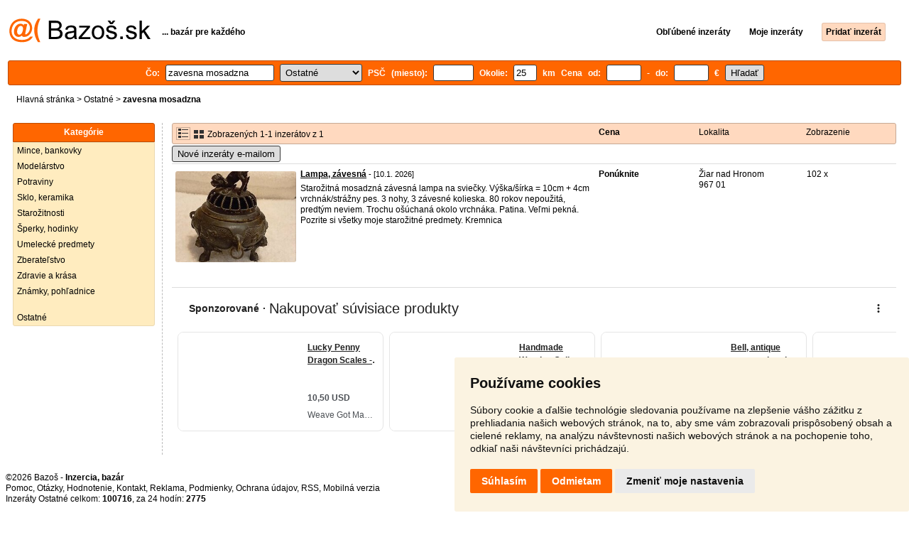

--- FILE ---
content_type: text/html; charset=UTF-8
request_url: https://syndicatedsearch.goog/afs/ads?sjk=8JkBEW9lSQ%2BBmvQOu3pxgw%3D%3D&psid=6171314811&pcsa=false&channel=4622775456&client=pub-3645948300403337&q=zavesna%20mosadzna&r=m&hl=sk&ivt=0&type=0&oe=UTF-8&ie=UTF-8&fexp=21404%2C17300002%2C17301437%2C17301438%2C17301442%2C17301266%2C72717108&format=n2&ad=n2&nocache=351768481447093&num=0&output=uds_ads_only&v=3&bsl=8&pac=2&u_his=2&u_tz=0&dt=1768481447110&u_w=1280&u_h=720&biw=1280&bih=720&psw=1264&psh=581&frm=0&uio=-&cont=container_two&drt=0&jsid=csa&jsv=855242569&rurl=https%3A%2F%2Fostatne.bazos.sk%2Finzeraty%2Fzavesna-mosadzna%2F
body_size: 16015
content:
<!doctype html><html lang="sk-US"> <head> <style id="ssr-boilerplate">body{-webkit-text-size-adjust:100%; font-family:arial,sans-serif; margin:0;}.div{-webkit-box-flex:0 0; -webkit-flex-shrink:0; flex-shrink:0;max-width:100%;}.span:last-child, .div:last-child{-webkit-box-flex:1 0; -webkit-flex-shrink:1; flex-shrink:1;}.a{text-decoration:none; text-transform:none; color:inherit; display:inline-block;}.span{-webkit-box-flex:0 0; -webkit-flex-shrink:0; flex-shrink:0;display:inline-block; overflow:hidden; text-transform:none;}.img{border:none; max-width:100%; max-height:100%;}.i_{display:-ms-flexbox; display:-webkit-box; display:-webkit-flex; display:flex;-ms-flex-align:start; -webkit-box-align:start; -webkit-align-items:flex-start; align-items:flex-start;box-sizing:border-box; overflow:hidden;}.v_{-webkit-box-flex:1 0; -webkit-flex-shrink:1; flex-shrink:1;}.j_>span:last-child, .j_>div:last-child, .w_, .w_:last-child{-webkit-box-flex:0 0; -webkit-flex-shrink:0; flex-shrink:0;}.l_{-ms-overflow-style:none; scrollbar-width:none;}.l_::-webkit-scrollbar{display:none;}.s_{position:relative; display:inline-block;}.u_{position:absolute; top:0; left:0; height:100%; background-repeat:no-repeat; background-size:auto 100%;}.t_{display:block;}.r_{display:-ms-flexbox; display:-webkit-box; display:-webkit-flex; display:flex;-ms-flex-align:center; -webkit-box-align:center; -webkit-align-items:center; align-items:center;-ms-flex-pack:center; -webkit-box-pack:center; -webkit-justify-content:center; justify-content:center;}.q_{box-sizing:border-box; max-width:100%; max-height:100%; overflow:hidden;display:-ms-flexbox; display:-webkit-box; display:-webkit-flex; display:flex;-ms-flex-align:center; -webkit-box-align:center; -webkit-align-items:center; align-items:center;-ms-flex-pack:center; -webkit-box-pack:center; -webkit-justify-content:center; justify-content:center;}.n_{text-overflow:ellipsis; white-space:nowrap;}.p_{-ms-flex-negative:1; max-width: 100%;}.m_{overflow:hidden;}.o_{white-space:nowrap;}.x_{cursor:pointer;}.y_{display:none; position:absolute; z-index:1;}.k_>div:not(.y_) {display:-webkit-inline-box; display:-moz-inline-box; display:-ms-inline-flexbox; display:-webkit-inline-flex; display:inline-flex; vertical-align:middle;}.k_.topAlign>div{vertical-align:top;}.k_.centerAlign>div{vertical-align:middle;}.k_.bottomAlign>div{vertical-align:bottom;}.k_>span, .k_>a, .k_>img, .k_{display:inline; vertical-align:middle;}.si101:nth-of-type(5n+1) > .si141{border-left: #1f8a70 7px solid;}.rssAttrContainer ~ .si101:nth-of-type(5n+2) > .si141{border-left: #1f8a70 7px solid;}.si101:nth-of-type(5n+3) > .si141{border-left: #bedb39 7px solid;}.rssAttrContainer ~ .si101:nth-of-type(5n+4) > .si141{border-left: #bedb39 7px solid;}.si101:nth-of-type(5n+5) > .si141{border-left: #ffe11a 7px solid;}.rssAttrContainer ~ .si101:nth-of-type(5n+6) > .si141{border-left: #ffe11a 7px solid;}.si101:nth-of-type(5n+2) > .si141{border-left: #fd7400 7px solid;}.rssAttrContainer ~ .si101:nth-of-type(5n+3) > .si141{border-left: #fd7400 7px solid;}.si101:nth-of-type(5n+4) > .si141{border-left: #004358 7px solid;}.rssAttrContainer ~ .si101:nth-of-type(5n+5) > .si141{border-left: #004358 7px solid;}.z_{cursor:pointer;}.si130{display:inline; text-transform:inherit;}.flexAlignStart{-ms-flex-align:start; -webkit-box-align:start; -webkit-align-items:flex-start; align-items:flex-start;}.flexAlignBottom{-ms-flex-align:end; -webkit-box-align:end; -webkit-align-items:flex-end; align-items:flex-end;}.flexAlignCenter{-ms-flex-align:center; -webkit-box-align:center; -webkit-align-items:center; align-items:center;}.flexAlignStretch{-ms-flex-align:stretch; -webkit-box-align:stretch; -webkit-align-items:stretch; align-items:stretch;}.flexJustifyStart{-ms-flex-pack:start; -webkit-box-pack:start; -webkit-justify-content:flex-start; justify-content:flex-start;}.flexJustifyCenter{-ms-flex-pack:center; -webkit-box-pack:center; -webkit-justify-content:center; justify-content:center;}.flexJustifyEnd{-ms-flex-pack:end; -webkit-box-pack:end; -webkit-justify-content:flex-end; justify-content:flex-end;}</style>   <meta content="NOINDEX, NOFOLLOW" name="ROBOTS"> <meta content="telephone=no" name="format-detection"> <meta content="origin" name="referrer"> <title>Reklamy Google</title>   </head> <body>  <div id="adBlock">    </div> <div id="ssrab" style="display:none;"><style id="ssrs-master-a">.si101{font-weight:400;background-color:#ffffff;border-radius:8px;border:1px solid #e5e5e5;font-family:Verdana,arial,sans-serif;font-size:14px;line-height:20px;min-height:140px;margin-left:8px;margin-top:8px;padding-left:0px;color:#212121;width:290px;}.si101:hover{background-color:#fbf3e1;}.si108{background-color:#ffffff;}.si35{padding-bottom:12px;padding-left:12px;padding-right:12px;padding-top:12px;width:100%; -ms-flex-negative:1;-webkit-box-flex:1 0; -webkit-flex-shrink:1; flex-shrink:1;}.si37{height:100%;}.si41{line-height:20px;padding-top:4px;}.si46{width:100%; -ms-flex-negative:1;-webkit-box-flex:1 0; -webkit-flex-shrink:1; flex-shrink:1;}.si25{font-weight:700;border:0px solid #000000;font-size:12px;line-height:20px;margin-left:8px;color:#4D5156;}.si53{font-weight:400;font-size:12px;color:#70757A;}.si60{font-size:12px;color:#4D5156;}.si61{font-weight:700;font-size:14px;color:#4D5156;}.si65{font-weight:700;font-size:12px;line-height:18px;min-width:104px;padding-bottom:8px;color:#212121;text-decoration:underline;width:100%; -ms-flex-negative:1;-webkit-box-flex:1 0; -webkit-flex-shrink:1; flex-shrink:1;}.si66{height:128px;min-height:70px;min-width:70px;margin-top:3px;width:170px;}.si149{margin-left:-3px;padding-left:0px;width:21px;}.si59{font-size:12px;}.si127{font-size:12px;}.si136{font-size:12px;}.eri{height:20px;width:37px;}.si131{}.si135{background-color:#ffffff;padding-bottom:8px;padding-right:52px;width:100%; -ms-flex-negative:1;-webkit-box-flex:1 0; -webkit-flex-shrink:1; flex-shrink:1;}.si147{}.blockLevelAttributionContainer{font-weight:700;background-color:#ffffff;font-family:Arial,arial,sans-serif;font-size:14px;padding-bottom:12px;padding-left:24px;padding-right:16px;padding-top:16px;color:#212121;width:100%; -ms-flex-negative:1;-webkit-box-flex:1 0; -webkit-flex-shrink:1; flex-shrink:1;}.adBlockContainer{width:100%; -ms-flex-negative:1;-webkit-box-flex:1 0; -webkit-flex-shrink:1; flex-shrink:1;}.lsb{background-color:rgba(255,255,255,1);border-radius:100px;border:1px solid #DFE1E5;height:44px;opacity:1;padding-bottom:10px;padding-left:10px;padding-right:10px;padding-top:10px;left:8px;position:absolute;-webkit-box-shadow:0px 7px 14px rgba(60,64,67,0.24); -moz-box-shadow:0px 7px 14px rgba(60,64,67,0.24); -ms-box-shadow:0px 7px 14px rgba(60,64,67,0.24); box-shadow:0px 7px 14px rgba(60,64,67,0.24);width:44px;}.lsb:hover{opacity:0.8999999761581421;}.rsb{background-color:rgba(255,255,255,1);border-radius:100px;border:1px solid #DFE1E5;height:44px;opacity:1;padding-bottom:10px;padding-left:10px;padding-right:10px;padding-top:10px;right:8px;position:absolute;-webkit-box-shadow:0px 7px 14px rgba(60,64,67,0.24); -moz-box-shadow:0px 7px 14px rgba(60,64,67,0.24); -ms-box-shadow:0px 7px 14px rgba(60,64,67,0.24); box-shadow:0px 7px 14px rgba(60,64,67,0.24);width:44px;}.rsb:hover{opacity:0.8999999761581421;}.adContainer{height:26px;width:100%; -ms-flex-negative:1;-webkit-box-flex:1 0; -webkit-flex-shrink:1; flex-shrink:1;}.adBadge{line-height:16px;}.adBadgeSeparator{padding-left:5px;padding-right:5px;}.headline{font-weight:400;font-family:"Arial Medium",arial,sans-serif;font-size:20px;line-height:26px;}.y_{font-weight:400;background-color:#ffffff;border:1px solid #dddddd;font-family:sans-serif,arial,sans-serif;font-size:12px;line-height:12px;padding-bottom:5px;padding-left:5px;padding-right:5px;padding-top:5px;color:#666666;}.wtaIconContainer{font-weight:400;height:26px;padding-left:12px;width:30px;}</style><div id="ssrad-master-a" data-csa-needs-processing="1" data-num-ads="8" class="parent_container"><div class="i_ div plasTemplateContainer" style="-ms-flex-direction:column; -webkit-box-orient:vertical; -webkit-flex-direction:column; flex-direction:column;"><div class="i_ div blockLevelAttributionContainer" style="-ms-flex-direction:row; -webkit-box-orient:horizontal; -webkit-flex-direction:row; flex-direction:row;-ms-flex-pack:start; -webkit-box-pack:start; -webkit-justify-content:flex-start; justify-content:flex-start;-ms-flex-align:stretch; -webkit-box-align:stretch; -webkit-align-items:stretch; align-items:stretch;"><div class="i_ div adContainer" style="-ms-flex-direction:row; -webkit-box-orient:horizontal; -webkit-flex-direction:row; flex-direction:row;-ms-flex-pack:start; -webkit-box-pack:start; -webkit-justify-content:flex-start; justify-content:flex-start;-ms-flex-align:center; -webkit-box-align:center; -webkit-align-items:center; align-items:center;"><span class="p_ adBadge span">Sponzorované</span><span class="p_ adBadgeSeparator span">·</span><span data-lines="1" data-truncate="0" class="m_ n_ headline span">Nakupovať súvisiace produkty</span></div><div class="i_ div wtaIconContainer w_" style="-ms-flex-direction:row; -webkit-box-orient:horizontal; -webkit-flex-direction:row; flex-direction:row;-ms-flex-pack:start; -webkit-box-pack:start; -webkit-justify-content:flex-start; justify-content:flex-start;-ms-flex-align:center; -webkit-box-align:center; -webkit-align-items:center; align-items:center;"><a href="https://adssettings.google.com/whythisad?source=afs_3p&amp;reasons=[base64]&amp;hl=sk&amp;opi=122715837" data-notrack="true" data-set-target="1" target="_top" class="a q_ si147 w_"><img src="https://afs.googleusercontent.com/svg/more_vert.svg?c=%23212121" alt="" class="img" data-pingback-type="wtac"></a></div></div><div class="i_ div adBlockContainer" style="-ms-flex-direction:row; -webkit-box-orient:horizontal; -webkit-flex-direction:row; flex-direction:row;-ms-flex-pack:start; -webkit-box-pack:start; -webkit-justify-content:flex-start; justify-content:flex-start;-ms-flex-align:center; -webkit-box-align:center; -webkit-align-items:center; align-items:center;"><div class="i_ div si135 j_ l_" style="-ms-flex-direction:row; -webkit-box-orient:horizontal; -webkit-flex-direction:row; flex-direction:row;-ms-flex-pack:start; -webkit-box-pack:start; -webkit-justify-content:flex-start; justify-content:flex-start;-ms-flex-align:stretch; -webkit-box-align:stretch; -webkit-align-items:stretch; align-items:stretch;overflow-x:auto; -webkit-overflow-scrolling: touch; scroll-behavior: smooth;" data-ad-container="1"><div id="e1" class="i_ div clicktrackedAd_js si101" style="-ms-flex-direction:row; -webkit-box-orient:horizontal; -webkit-flex-direction:row; flex-direction:row;-ms-flex-pack:start; -webkit-box-pack:start; -webkit-justify-content:flex-start; justify-content:flex-start;-ms-flex-align:stretch; -webkit-box-align:stretch; -webkit-align-items:stretch; align-items:stretch;position:relative;"><div class="i_ div si108" style="-ms-flex-direction:row; -webkit-box-orient:horizontal; -webkit-flex-direction:row; flex-direction:row;-ms-flex-pack:center; -webkit-box-pack:center; -webkit-justify-content:center; justify-content:center;-ms-flex-align:center; -webkit-box-align:center; -webkit-align-items:center; align-items:center;"><div class="i_ div si33" style="-ms-flex-direction:column; -webkit-box-orient:vertical; -webkit-flex-direction:column; flex-direction:column;"><a href="https://syndicatedsearch.goog/aclk?sa=L&amp;ai=DChsSEwi9heXjyo2SAxULK9QBHT5_M3AYACICCAEQCBoCb2E&amp;co=1&amp;ase=2&amp;gclid=EAIaIQobChMIvYXl48qNkgMVCyvUAR0-fzNwEAQYASABEgKI8vD_BwE&amp;cid=[base64]&amp;cce=2&amp;category=acrcp_v1_32&amp;sig=AOD64_3PlzHFJMKX59PG3kyCRlzVG31SIw&amp;ctype=5&amp;q&amp;nis=4&amp;adurl=https://weavegotmaille.com/dragon-scales-all-colors/?gad_source%3D5%26gad_campaignid%3D20973831515" data-nb="9" attributionsrc="" data-set-target="1" target="_top" class="a q_ si66"><img src="https://encrypted-tbn3.gstatic.com/shopping?q=tbn:ANd9GcSkHiWWEaCjpYZeH2BRbagEXucc_HUGHdo65QbqPDjgnv8b1UC2pmjy22GNHjc1il4qN_e7dmIFJmHdjv8oYzY7yk889gTZocTi5qUbjRHVQgilYQM1YICgxQ&amp;usqp=CAs" alt="" class="img" aria-label="Lucky Penny Dragon Scales - Smooth - Weave Got Maille – obrázok"></a></div></div><div class="i_ div si35" style="-ms-flex-direction:column; -webkit-box-orient:vertical; -webkit-flex-direction:column; flex-direction:column;-ms-flex-pack:start; -webkit-box-pack:start; -webkit-justify-content:flex-start; justify-content:flex-start;-ms-flex-align:stretch; -webkit-box-align:stretch; -webkit-align-items:stretch; align-items:stretch;"><div class="i_ div si47" style="-ms-flex-direction:row; -webkit-box-orient:horizontal; -webkit-flex-direction:row; flex-direction:row;"><a class="p_ si65 a" href="https://syndicatedsearch.goog/aclk?sa=L&amp;ai=DChsSEwi9heXjyo2SAxULK9QBHT5_M3AYACICCAEQCBoCb2E&amp;co=1&amp;ase=2&amp;gclid=EAIaIQobChMIvYXl48qNkgMVCyvUAR0-fzNwEAQYASABEgKI8vD_BwE&amp;cid=[base64]&amp;cce=2&amp;category=acrcp_v1_32&amp;sig=AOD64_3PlzHFJMKX59PG3kyCRlzVG31SIw&amp;ctype=5&amp;q&amp;nis=4&amp;adurl=https://weavegotmaille.com/dragon-scales-all-colors/?gad_source%3D5%26gad_campaignid%3D20973831515" data-nb="0" attributionsrc="" data-set-target="1" target="_top"><span data-lines="2" data-truncate="0" class="span" style="display: -webkit-box; -webkit-box-orient: vertical; overflow: hidden; -webkit-line-clamp: 2; ">Lucky Penny Dragon Scales - Smooth - Weave Got Maille</span></a></div><div class="i_ div si37" style="-ms-flex-direction:column; -webkit-box-orient:vertical; -webkit-flex-direction:column; flex-direction:column;-ms-flex-pack:end; -webkit-box-pack:end; -webkit-justify-content:flex-end; justify-content:flex-end;-ms-flex-align:stretch; -webkit-box-align:stretch; -webkit-align-items:stretch; align-items:stretch;"><div class="i_ div si61" style="-ms-flex-direction:column; -webkit-box-orient:vertical; -webkit-flex-direction:column; flex-direction:column;"><div class="i_ div si136" style="-ms-flex-direction:row; -webkit-box-orient:horizontal; -webkit-flex-direction:row; flex-direction:row;"><span class="p_  span">10,50 USD</span></div></div><div class="i_ div si41" style="-ms-flex-direction:row; -webkit-box-orient:horizontal; -webkit-flex-direction:row; flex-direction:row;"><div class="i_ div si46" style="-ms-flex-direction:row; -webkit-box-orient:horizontal; -webkit-flex-direction:row; flex-direction:row;"><a class="m_ n_ si60 a" data-lines="1" data-truncate="0" href="https://syndicatedsearch.goog/aclk?sa=L&amp;ai=DChsSEwi9heXjyo2SAxULK9QBHT5_M3AYACICCAEQCBoCb2E&amp;co=1&amp;ase=2&amp;gclid=EAIaIQobChMIvYXl48qNkgMVCyvUAR0-fzNwEAQYASABEgKI8vD_BwE&amp;cid=[base64]&amp;cce=2&amp;category=acrcp_v1_32&amp;sig=AOD64_3PlzHFJMKX59PG3kyCRlzVG31SIw&amp;ctype=5&amp;q&amp;nis=4&amp;adurl=https://weavegotmaille.com/dragon-scales-all-colors/?gad_source%3D5%26gad_campaignid%3D20973831515" data-nb="1" attributionsrc="" data-set-target="1" target="_top">Weave Got Maille</a></div></div></div></div></div><div id="e2" class="i_ div clicktrackedAd_js si101" style="-ms-flex-direction:row; -webkit-box-orient:horizontal; -webkit-flex-direction:row; flex-direction:row;-ms-flex-pack:start; -webkit-box-pack:start; -webkit-justify-content:flex-start; justify-content:flex-start;-ms-flex-align:stretch; -webkit-box-align:stretch; -webkit-align-items:stretch; align-items:stretch;position:relative;"><div class="i_ div si108" style="-ms-flex-direction:row; -webkit-box-orient:horizontal; -webkit-flex-direction:row; flex-direction:row;-ms-flex-pack:center; -webkit-box-pack:center; -webkit-justify-content:center; justify-content:center;-ms-flex-align:center; -webkit-box-align:center; -webkit-align-items:center; align-items:center;"><div class="i_ div si33" style="-ms-flex-direction:column; -webkit-box-orient:vertical; -webkit-flex-direction:column; flex-direction:column;"><a href="https://syndicatedsearch.goog/aclk?sa=L&amp;ai=DChsSEwi9heXjyo2SAxULK9QBHT5_M3AYACICCAEQCRoCb2E&amp;co=1&amp;ase=2&amp;gclid=EAIaIQobChMIvYXl48qNkgMVCyvUAR0-fzNwEAQYAiABEgLRi_D_BwE&amp;cid=[base64]&amp;cce=2&amp;category=acrcp_v1_32&amp;sig=AOD64_1arjOYEt8FN7UNEw1aPACio3Na3Q&amp;ctype=5&amp;q&amp;nis=4&amp;adurl=https://www.dekorfine.com/products/handmade-wooden-gull?currency%3DUSD%26variant%3D42924999311614%26utm_source%3Dgoogle%26utm_medium%3Dcpc%26utm_campaign%3DGoogle%2520Shopping%26stkn%3D2ecfa49f487a%26gad_source%3D5%26gad_campaignid%3D18628797769" data-nb="9" attributionsrc="" data-set-target="1" target="_top" class="a q_ si66"><img src="https://encrypted-tbn3.gstatic.com/shopping?q=tbn:ANd9GcTYIroBXBJphRc7mxbeVNAiOr9UUtR5acvls5COriLO3kuDawuh3LsP3AYnATO53FLiCi61DFF9Mgu3xx-lyjBrO_0dSZNoRaudYJGKNjS9h5ns8zyyYwt7&amp;usqp=CAs" alt="" class="img" aria-label="Handmade Wooden Gull – obrázok"></a></div></div><div class="i_ div si35" style="-ms-flex-direction:column; -webkit-box-orient:vertical; -webkit-flex-direction:column; flex-direction:column;-ms-flex-pack:start; -webkit-box-pack:start; -webkit-justify-content:flex-start; justify-content:flex-start;-ms-flex-align:stretch; -webkit-box-align:stretch; -webkit-align-items:stretch; align-items:stretch;"><div class="i_ div si47" style="-ms-flex-direction:row; -webkit-box-orient:horizontal; -webkit-flex-direction:row; flex-direction:row;"><a class="p_ si65 a" href="https://syndicatedsearch.goog/aclk?sa=L&amp;ai=DChsSEwi9heXjyo2SAxULK9QBHT5_M3AYACICCAEQCRoCb2E&amp;co=1&amp;ase=2&amp;gclid=EAIaIQobChMIvYXl48qNkgMVCyvUAR0-fzNwEAQYAiABEgLRi_D_BwE&amp;cid=[base64]&amp;cce=2&amp;category=acrcp_v1_32&amp;sig=AOD64_1arjOYEt8FN7UNEw1aPACio3Na3Q&amp;ctype=5&amp;q&amp;nis=4&amp;adurl=https://www.dekorfine.com/products/handmade-wooden-gull?currency%3DUSD%26variant%3D42924999311614%26utm_source%3Dgoogle%26utm_medium%3Dcpc%26utm_campaign%3DGoogle%2520Shopping%26stkn%3D2ecfa49f487a%26gad_source%3D5%26gad_campaignid%3D18628797769" data-nb="0" attributionsrc="" data-set-target="1" target="_top"><span data-lines="2" data-truncate="0" class="span" style="display: -webkit-box; -webkit-box-orient: vertical; overflow: hidden; -webkit-line-clamp: 2; ">Handmade Wooden Gull</span></a></div><div class="i_ div si37" style="-ms-flex-direction:column; -webkit-box-orient:vertical; -webkit-flex-direction:column; flex-direction:column;-ms-flex-pack:end; -webkit-box-pack:end; -webkit-justify-content:flex-end; justify-content:flex-end;-ms-flex-align:stretch; -webkit-box-align:stretch; -webkit-align-items:stretch; align-items:stretch;"><div class="i_ div si61" style="-ms-flex-direction:column; -webkit-box-orient:vertical; -webkit-flex-direction:column; flex-direction:column;"><div class="i_ div si136" style="-ms-flex-direction:row; -webkit-box-orient:horizontal; -webkit-flex-direction:row; flex-direction:row;"><span class="p_  span">115,00 USD</span></div></div><div class="i_ div si41" style="-ms-flex-direction:row; -webkit-box-orient:horizontal; -webkit-flex-direction:row; flex-direction:row;"><div class="i_ div si46" style="-ms-flex-direction:row; -webkit-box-orient:horizontal; -webkit-flex-direction:row; flex-direction:row;"><a class="m_ n_ si60 a" data-lines="1" data-truncate="0" href="https://syndicatedsearch.goog/aclk?sa=L&amp;ai=DChsSEwi9heXjyo2SAxULK9QBHT5_M3AYACICCAEQCRoCb2E&amp;co=1&amp;ase=2&amp;gclid=EAIaIQobChMIvYXl48qNkgMVCyvUAR0-fzNwEAQYAiABEgLRi_D_BwE&amp;cid=[base64]&amp;cce=2&amp;category=acrcp_v1_32&amp;sig=AOD64_1arjOYEt8FN7UNEw1aPACio3Na3Q&amp;ctype=5&amp;q&amp;nis=4&amp;adurl=https://www.dekorfine.com/products/handmade-wooden-gull?currency%3DUSD%26variant%3D42924999311614%26utm_source%3Dgoogle%26utm_medium%3Dcpc%26utm_campaign%3DGoogle%2520Shopping%26stkn%3D2ecfa49f487a%26gad_source%3D5%26gad_campaignid%3D18628797769" data-nb="1" attributionsrc="" data-set-target="1" target="_top">Dekorfine</a></div></div></div></div></div><div id="e8" class="i_ div clicktrackedAd_js si101" style="-ms-flex-direction:row; -webkit-box-orient:horizontal; -webkit-flex-direction:row; flex-direction:row;-ms-flex-pack:start; -webkit-box-pack:start; -webkit-justify-content:flex-start; justify-content:flex-start;-ms-flex-align:stretch; -webkit-box-align:stretch; -webkit-align-items:stretch; align-items:stretch;position:relative;"><div class="i_ div si108" style="-ms-flex-direction:row; -webkit-box-orient:horizontal; -webkit-flex-direction:row; flex-direction:row;-ms-flex-pack:center; -webkit-box-pack:center; -webkit-justify-content:center; justify-content:center;-ms-flex-align:center; -webkit-box-align:center; -webkit-align-items:center; align-items:center;"><div class="i_ div si33" style="-ms-flex-direction:column; -webkit-box-orient:vertical; -webkit-flex-direction:column; flex-direction:column;"><a href="https://syndicatedsearch.goog/aclk?sa=L&amp;ai=DChsSEwi9heXjyo2SAxULK9QBHT5_M3AYACICCAEQCxoCb2E&amp;co=1&amp;ase=2&amp;gclid=EAIaIQobChMIvYXl48qNkgMVCyvUAR0-fzNwEAQYAyABEgJqB_D_BwE&amp;cid=[base64]&amp;cce=2&amp;category=acrcp_v1_33&amp;sig=AOD64_0fwnAVT4TANnoVNRcKE1MbdsEeqg&amp;ctype=5&amp;q&amp;nis=4&amp;adurl=https://www.firemountaingems.com/8632FN.html?gad_source%3D5%26gad_campaignid%3D17572319261" data-nb="9" attributionsrc="" data-set-target="1" target="_top" class="a q_ si66"><img src="https://encrypted-tbn2.gstatic.com/shopping?q=tbn:ANd9GcSlSLvSBlZ7cI5WncfRZCfHHV-aXqSauG5tmLQ7GAUs2YpUjbHncXTc1RpscMWiWOxpmAVv-W8DHna7mBtUr8H-svaJvGW5sg77xXULiGICOvDWc1CGTlLx&amp;usqp=CAs" alt="" class="img" aria-label="Bell, antique copper-plated steel, 6mm. Sold per pkg of 100. | Fire Mountain Gems and Beads – obrázok"></a></div></div><div class="i_ div si35" style="-ms-flex-direction:column; -webkit-box-orient:vertical; -webkit-flex-direction:column; flex-direction:column;-ms-flex-pack:start; -webkit-box-pack:start; -webkit-justify-content:flex-start; justify-content:flex-start;-ms-flex-align:stretch; -webkit-box-align:stretch; -webkit-align-items:stretch; align-items:stretch;"><div class="i_ div si47" style="-ms-flex-direction:row; -webkit-box-orient:horizontal; -webkit-flex-direction:row; flex-direction:row;"><a class="p_ si65 a" href="https://syndicatedsearch.goog/aclk?sa=L&amp;ai=DChsSEwi9heXjyo2SAxULK9QBHT5_M3AYACICCAEQCxoCb2E&amp;co=1&amp;ase=2&amp;gclid=EAIaIQobChMIvYXl48qNkgMVCyvUAR0-fzNwEAQYAyABEgJqB_D_BwE&amp;cid=[base64]&amp;cce=2&amp;category=acrcp_v1_33&amp;sig=AOD64_0fwnAVT4TANnoVNRcKE1MbdsEeqg&amp;ctype=5&amp;q&amp;nis=4&amp;adurl=https://www.firemountaingems.com/8632FN.html?gad_source%3D5%26gad_campaignid%3D17572319261" data-nb="0" attributionsrc="" data-set-target="1" target="_top"><span data-lines="2" data-truncate="0" class="span" style="display: -webkit-box; -webkit-box-orient: vertical; overflow: hidden; -webkit-line-clamp: 2; ">Bell, antique copper-plated steel, 6mm. Sold per pkg of 100. | Fire 
Mountain Gems and Beads</span></a></div><div class="i_ div si37" style="-ms-flex-direction:column; -webkit-box-orient:vertical; -webkit-flex-direction:column; flex-direction:column;-ms-flex-pack:end; -webkit-box-pack:end; -webkit-justify-content:flex-end; justify-content:flex-end;-ms-flex-align:stretch; -webkit-box-align:stretch; -webkit-align-items:stretch; align-items:stretch;"><div class="i_ div si61" style="-ms-flex-direction:column; -webkit-box-orient:vertical; -webkit-flex-direction:column; flex-direction:column;"><div class="i_ div si136" style="-ms-flex-direction:row; -webkit-box-orient:horizontal; -webkit-flex-direction:row; flex-direction:row;"><span class="p_  span">2,50 USD</span></div></div><div class="i_ div si41" style="-ms-flex-direction:row; -webkit-box-orient:horizontal; -webkit-flex-direction:row; flex-direction:row;"><div class="i_ div si46" style="-ms-flex-direction:row; -webkit-box-orient:horizontal; -webkit-flex-direction:row; flex-direction:row;"><a class="m_ n_ si60 a" data-lines="1" data-truncate="0" href="https://syndicatedsearch.goog/aclk?sa=L&amp;ai=DChsSEwi9heXjyo2SAxULK9QBHT5_M3AYACICCAEQCxoCb2E&amp;co=1&amp;ase=2&amp;gclid=EAIaIQobChMIvYXl48qNkgMVCyvUAR0-fzNwEAQYAyABEgJqB_D_BwE&amp;cid=[base64]&amp;cce=2&amp;category=acrcp_v1_33&amp;sig=AOD64_0fwnAVT4TANnoVNRcKE1MbdsEeqg&amp;ctype=5&amp;q&amp;nis=4&amp;adurl=https://www.firemountaingems.com/8632FN.html?gad_source%3D5%26gad_campaignid%3D17572319261" data-nb="1" attributionsrc="" data-set-target="1" target="_top">Fire Mountain Gems and Beads</a></div></div></div></div></div><div id="e7" class="i_ div clicktrackedAd_js si101" style="-ms-flex-direction:row; -webkit-box-orient:horizontal; -webkit-flex-direction:row; flex-direction:row;-ms-flex-pack:start; -webkit-box-pack:start; -webkit-justify-content:flex-start; justify-content:flex-start;-ms-flex-align:stretch; -webkit-box-align:stretch; -webkit-align-items:stretch; align-items:stretch;position:relative;"><div class="i_ div si108" style="-ms-flex-direction:row; -webkit-box-orient:horizontal; -webkit-flex-direction:row; flex-direction:row;-ms-flex-pack:center; -webkit-box-pack:center; -webkit-justify-content:center; justify-content:center;-ms-flex-align:center; -webkit-box-align:center; -webkit-align-items:center; align-items:center;"><div class="i_ div si33" style="-ms-flex-direction:column; -webkit-box-orient:vertical; -webkit-flex-direction:column; flex-direction:column;"><a href="https://syndicatedsearch.goog/aclk?sa=L&amp;ai=DChsSEwi9heXjyo2SAxULK9QBHT5_M3AYACICCAEQDRoCb2E&amp;co=1&amp;ase=2&amp;gclid=EAIaIQobChMIvYXl48qNkgMVCyvUAR0-fzNwEAQYBCABEgLgvvD_BwE&amp;cid=[base64]&amp;cce=2&amp;category=acrcp_v1_33&amp;sig=AOD64_0LKIz4Qe6rqXrpsaDE-e1-LOPUIw&amp;ctype=5&amp;q&amp;nis=4&amp;adurl=https://www.etsy.com/listing/1836344502/vintage-cast-iron-balance-scale?gpla%3D1%26gao%3D1%26%26utm_source%3Dgoogle%26utm_medium%3Dcpc%26utm_campaign%3Dshopping_us_-art_and_collectibles%26utm_custom1%3D_k_%7Bgclid%7D_k_%26utm_content%3Dgo_22134205100_173200640069_729350061763_pla-314954651933_c__1836344502_5511495945%26utm_custom2%3D22134205100%26gad_source%3D5%26gad_campaignid%3D22134205100" data-nb="9" attributionsrc="" data-set-target="1" target="_top" class="a q_ si66"><img src="https://encrypted-tbn2.gstatic.com/shopping?q=tbn:ANd9GcTJs2fnA1lqphLeYB7ohey8lKkpILx8mcpA-YRLrzUuJ9Zy6XtXnYJFPhRPlB5MKBITXKSmWGN8CDC0c0lPnmypCzDH4KBpxBSLQsWhTw&amp;usqp=CAs" alt="" class="img" aria-label="Vintage Cast Iron Balance Scale Paperweight &#39; Vintage Cast Iron Paperweight – obrázok"></a></div></div><div class="i_ div si35" style="-ms-flex-direction:column; -webkit-box-orient:vertical; -webkit-flex-direction:column; flex-direction:column;-ms-flex-pack:start; -webkit-box-pack:start; -webkit-justify-content:flex-start; justify-content:flex-start;-ms-flex-align:stretch; -webkit-box-align:stretch; -webkit-align-items:stretch; align-items:stretch;"><div class="i_ div si47" style="-ms-flex-direction:row; -webkit-box-orient:horizontal; -webkit-flex-direction:row; flex-direction:row;"><a class="p_ si65 a" href="https://syndicatedsearch.goog/aclk?sa=L&amp;ai=DChsSEwi9heXjyo2SAxULK9QBHT5_M3AYACICCAEQDRoCb2E&amp;co=1&amp;ase=2&amp;gclid=EAIaIQobChMIvYXl48qNkgMVCyvUAR0-fzNwEAQYBCABEgLgvvD_BwE&amp;cid=[base64]&amp;cce=2&amp;category=acrcp_v1_33&amp;sig=AOD64_0LKIz4Qe6rqXrpsaDE-e1-LOPUIw&amp;ctype=5&amp;q&amp;nis=4&amp;adurl=https://www.etsy.com/listing/1836344502/vintage-cast-iron-balance-scale?gpla%3D1%26gao%3D1%26%26utm_source%3Dgoogle%26utm_medium%3Dcpc%26utm_campaign%3Dshopping_us_-art_and_collectibles%26utm_custom1%3D_k_%7Bgclid%7D_k_%26utm_content%3Dgo_22134205100_173200640069_729350061763_pla-314954651933_c__1836344502_5511495945%26utm_custom2%3D22134205100%26gad_source%3D5%26gad_campaignid%3D22134205100" data-nb="0" attributionsrc="" data-set-target="1" target="_top"><span data-lines="2" data-truncate="0" class="span" style="display: -webkit-box; -webkit-box-orient: vertical; overflow: hidden; -webkit-line-clamp: 2; ">Vintage Cast Iron Balance Scale Paperweight &#39; Vintage Cast Iron Paperweight</span></a></div><div class="i_ div si37" style="-ms-flex-direction:column; -webkit-box-orient:vertical; -webkit-flex-direction:column; flex-direction:column;-ms-flex-pack:end; -webkit-box-pack:end; -webkit-justify-content:flex-end; justify-content:flex-end;-ms-flex-align:stretch; -webkit-box-align:stretch; -webkit-align-items:stretch; align-items:stretch;"><div class="i_ div si61" style="-ms-flex-direction:column; -webkit-box-orient:vertical; -webkit-flex-direction:column; flex-direction:column;"><div class="i_ div si136" style="-ms-flex-direction:row; -webkit-box-orient:horizontal; -webkit-flex-direction:row; flex-direction:row;"><span class="p_  span">20,00 USD</span></div></div><div class="i_ div" style="-ms-flex-direction:column; -webkit-box-orient:vertical; -webkit-flex-direction:column; flex-direction:column;-ms-flex-pack:start; -webkit-box-pack:start; -webkit-justify-content:flex-start; justify-content:flex-start;-ms-flex-align:stretch; -webkit-box-align:stretch; -webkit-align-items:stretch; align-items:stretch;"><span class="p_ si127 span">Použité</span></div><div class="i_ div si41" style="-ms-flex-direction:row; -webkit-box-orient:horizontal; -webkit-flex-direction:row; flex-direction:row;"><div class="i_ div si46" style="-ms-flex-direction:row; -webkit-box-orient:horizontal; -webkit-flex-direction:row; flex-direction:row;"><a class="m_ n_ si60 a" data-lines="1" data-truncate="0" href="https://syndicatedsearch.goog/aclk?sa=L&amp;ai=DChsSEwi9heXjyo2SAxULK9QBHT5_M3AYACICCAEQDRoCb2E&amp;co=1&amp;ase=2&amp;gclid=EAIaIQobChMIvYXl48qNkgMVCyvUAR0-fzNwEAQYBCABEgLgvvD_BwE&amp;cid=[base64]&amp;cce=2&amp;category=acrcp_v1_33&amp;sig=AOD64_0LKIz4Qe6rqXrpsaDE-e1-LOPUIw&amp;ctype=5&amp;q&amp;nis=4&amp;adurl=https://www.etsy.com/listing/1836344502/vintage-cast-iron-balance-scale?gpla%3D1%26gao%3D1%26%26utm_source%3Dgoogle%26utm_medium%3Dcpc%26utm_campaign%3Dshopping_us_-art_and_collectibles%26utm_custom1%3D_k_%7Bgclid%7D_k_%26utm_content%3Dgo_22134205100_173200640069_729350061763_pla-314954651933_c__1836344502_5511495945%26utm_custom2%3D22134205100%26gad_source%3D5%26gad_campaignid%3D22134205100" data-nb="1" attributionsrc="" data-set-target="1" target="_top">Etsy</a></div></div></div></div></div><div id="e6" class="i_ div clicktrackedAd_js si101" style="-ms-flex-direction:row; -webkit-box-orient:horizontal; -webkit-flex-direction:row; flex-direction:row;-ms-flex-pack:start; -webkit-box-pack:start; -webkit-justify-content:flex-start; justify-content:flex-start;-ms-flex-align:stretch; -webkit-box-align:stretch; -webkit-align-items:stretch; align-items:stretch;position:relative;"><div class="i_ div si108" style="-ms-flex-direction:row; -webkit-box-orient:horizontal; -webkit-flex-direction:row; flex-direction:row;-ms-flex-pack:center; -webkit-box-pack:center; -webkit-justify-content:center; justify-content:center;-ms-flex-align:center; -webkit-box-align:center; -webkit-align-items:center; align-items:center;"><div class="i_ div si33" style="-ms-flex-direction:column; -webkit-box-orient:vertical; -webkit-flex-direction:column; flex-direction:column;"><a href="https://syndicatedsearch.goog/aclk?sa=L&amp;ai=DChsSEwi9heXjyo2SAxULK9QBHT5_M3AYACICCAEQDBoCb2E&amp;co=1&amp;ase=2&amp;gclid=EAIaIQobChMIvYXl48qNkgMVCyvUAR0-fzNwEAQYBSABEgJq1fD_BwE&amp;cid=[base64]&amp;cce=2&amp;category=acrcp_v1_33&amp;sig=AOD64_065B8ZOtpdwh0Oy-Inxc7JuWB-Hw&amp;ctype=5&amp;q&amp;nis=4&amp;adurl=https://www.etsy.com/listing/57725824/kinetic-metal-garden-art-sculpture?gpla%3D1%26gao%3D1%26%26utm_source%3Dgoogle%26utm_medium%3Dcpc%26utm_campaign%3Dshopping_us_ps-a-home_and_living%26utm_custom1%3D_k_%7Bgclid%7D_k_%26utm_content%3Dgo_22634398530_180193309589_756461321213_pla-303628061699_c__57725824_12768591%26utm_custom2%3D22634398530%26gad_source%3D5%26gad_campaignid%3D22634398530" data-nb="9" attributionsrc="" data-set-target="1" target="_top" class="a q_ si66"><img src="https://encrypted-tbn3.gstatic.com/shopping?q=tbn:ANd9GcQZ5qanqmLoWF1duA4pKgU7ReULy5e0s2nkGlTV1ZtOIqrbOpv0Ld7BGoLFmrCDd9JEfACnonmwmdhOKlFfCMvdEDfFbSA07NTRErQcj0R56En3gCFtebfb&amp;usqp=CAs" alt="" class="img" aria-label="Kinetic Metal Garden Art Sculpture Grouping of 7 balls For The Yard or Pots – obrázok"></a></div></div><div class="i_ div si35" style="-ms-flex-direction:column; -webkit-box-orient:vertical; -webkit-flex-direction:column; flex-direction:column;-ms-flex-pack:start; -webkit-box-pack:start; -webkit-justify-content:flex-start; justify-content:flex-start;-ms-flex-align:stretch; -webkit-box-align:stretch; -webkit-align-items:stretch; align-items:stretch;"><div class="i_ div si47" style="-ms-flex-direction:row; -webkit-box-orient:horizontal; -webkit-flex-direction:row; flex-direction:row;"><a class="p_ si65 a" href="https://syndicatedsearch.goog/aclk?sa=L&amp;ai=DChsSEwi9heXjyo2SAxULK9QBHT5_M3AYACICCAEQDBoCb2E&amp;co=1&amp;ase=2&amp;gclid=EAIaIQobChMIvYXl48qNkgMVCyvUAR0-fzNwEAQYBSABEgJq1fD_BwE&amp;cid=[base64]&amp;cce=2&amp;category=acrcp_v1_33&amp;sig=AOD64_065B8ZOtpdwh0Oy-Inxc7JuWB-Hw&amp;ctype=5&amp;q&amp;nis=4&amp;adurl=https://www.etsy.com/listing/57725824/kinetic-metal-garden-art-sculpture?gpla%3D1%26gao%3D1%26%26utm_source%3Dgoogle%26utm_medium%3Dcpc%26utm_campaign%3Dshopping_us_ps-a-home_and_living%26utm_custom1%3D_k_%7Bgclid%7D_k_%26utm_content%3Dgo_22634398530_180193309589_756461321213_pla-303628061699_c__57725824_12768591%26utm_custom2%3D22634398530%26gad_source%3D5%26gad_campaignid%3D22634398530" data-nb="0" attributionsrc="" data-set-target="1" target="_top"><span data-lines="2" data-truncate="0" class="span" style="display: -webkit-box; -webkit-box-orient: vertical; overflow: hidden; -webkit-line-clamp: 2; ">Kinetic Metal Garden Art Sculpture Grouping of 7 balls For The Yard or Pots</span></a></div><div class="i_ div si37" style="-ms-flex-direction:column; -webkit-box-orient:vertical; -webkit-flex-direction:column; flex-direction:column;-ms-flex-pack:end; -webkit-box-pack:end; -webkit-justify-content:flex-end; justify-content:flex-end;-ms-flex-align:stretch; -webkit-box-align:stretch; -webkit-align-items:stretch; align-items:stretch;"><div class="i_ div si61" style="-ms-flex-direction:column; -webkit-box-orient:vertical; -webkit-flex-direction:column; flex-direction:column;"><div class="i_ div si136" style="-ms-flex-direction:row; -webkit-box-orient:horizontal; -webkit-flex-direction:row; flex-direction:row;"><span class="p_  span">69,00 USD</span></div></div><div class="i_ div" style="-ms-flex-direction:column; -webkit-box-orient:vertical; -webkit-flex-direction:column; flex-direction:column;-ms-flex-pack:start; -webkit-box-pack:start; -webkit-justify-content:flex-start; justify-content:flex-start;-ms-flex-align:stretch; -webkit-box-align:stretch; -webkit-align-items:stretch; align-items:stretch;"><div class="i_ div si52" style="-ms-flex-direction:row; -webkit-box-orient:horizontal; -webkit-flex-direction:row; flex-direction:row;-ms-flex-pack:start; -webkit-box-pack:start; -webkit-justify-content:flex-start; justify-content:flex-start;-ms-flex-align:center; -webkit-box-align:center; -webkit-align-items:center; align-items:center;"><div class="r_ si131 div"><div class="s_ div"><img src="https://www.google.com/images/afs/sr-star-off.png" loading="lazy" class="t_ img" role="none"/><div class="u_ div" style="background-image: url(https://www.google.com/images/afs/sr-star-on.png); width: 97.79999732971191%" role="img" loading="lazy" aria-hidden="true"></div></div></div><span class="p_ si146 span">(733)</span></div></div><div class="i_ div si41" style="-ms-flex-direction:row; -webkit-box-orient:horizontal; -webkit-flex-direction:row; flex-direction:row;"><div class="i_ div si46" style="-ms-flex-direction:row; -webkit-box-orient:horizontal; -webkit-flex-direction:row; flex-direction:row;"><a class="m_ n_ si60 a" data-lines="1" data-truncate="0" href="https://syndicatedsearch.goog/aclk?sa=L&amp;ai=DChsSEwi9heXjyo2SAxULK9QBHT5_M3AYACICCAEQDBoCb2E&amp;co=1&amp;ase=2&amp;gclid=EAIaIQobChMIvYXl48qNkgMVCyvUAR0-fzNwEAQYBSABEgJq1fD_BwE&amp;cid=[base64]&amp;cce=2&amp;category=acrcp_v1_33&amp;sig=AOD64_065B8ZOtpdwh0Oy-Inxc7JuWB-Hw&amp;ctype=5&amp;q&amp;nis=4&amp;adurl=https://www.etsy.com/listing/57725824/kinetic-metal-garden-art-sculpture?gpla%3D1%26gao%3D1%26%26utm_source%3Dgoogle%26utm_medium%3Dcpc%26utm_campaign%3Dshopping_us_ps-a-home_and_living%26utm_custom1%3D_k_%7Bgclid%7D_k_%26utm_content%3Dgo_22634398530_180193309589_756461321213_pla-303628061699_c__57725824_12768591%26utm_custom2%3D22634398530%26gad_source%3D5%26gad_campaignid%3D22634398530" data-nb="1" attributionsrc="" data-set-target="1" target="_top">Etsy</a></div></div></div></div></div><div id="e5" class="i_ div clicktrackedAd_js si101" style="-ms-flex-direction:row; -webkit-box-orient:horizontal; -webkit-flex-direction:row; flex-direction:row;-ms-flex-pack:start; -webkit-box-pack:start; -webkit-justify-content:flex-start; justify-content:flex-start;-ms-flex-align:stretch; -webkit-box-align:stretch; -webkit-align-items:stretch; align-items:stretch;position:relative;"><div class="i_ div si108" style="-ms-flex-direction:row; -webkit-box-orient:horizontal; -webkit-flex-direction:row; flex-direction:row;-ms-flex-pack:center; -webkit-box-pack:center; -webkit-justify-content:center; justify-content:center;-ms-flex-align:center; -webkit-box-align:center; -webkit-align-items:center; align-items:center;"><div class="i_ div si33" style="-ms-flex-direction:column; -webkit-box-orient:vertical; -webkit-flex-direction:column; flex-direction:column;"><a href="https://syndicatedsearch.goog/aclk?sa=L&amp;ai=DChsSEwi9heXjyo2SAxULK9QBHT5_M3AYACICCAEQChoCb2E&amp;co=1&amp;ase=2&amp;gclid=EAIaIQobChMIvYXl48qNkgMVCyvUAR0-fzNwEAQYBiABEgKY5_D_BwE&amp;cid=[base64]&amp;cce=2&amp;category=acrcp_v1_32&amp;sig=AOD64_2_0oNjNlrOtToFxngs2Kv1-k37sg&amp;ctype=5&amp;q&amp;nis=4&amp;adurl=https://onelink.shein.com/0/googlefeed_us?goods_id%3D84176454%26lang%3Den%26currency%3DUSD%26skucode%3DI455jkiz1r52%26ismg%3D4f32adcdc3f3fd896fde8c6fbc888dd1f9cf5dc0641c89b990ecf168d2e8f526_01_1768473367%26url_from%3Dadhub121070418%26pf%3DGoogle%26cid%3D22661272268%26setid%3D180432411989%26adid%3D757423922823%26network%3Ds%26target%3D%26kwd%3Dpla-2629410208512%26geoid%3D9020758%26gad_source%3D5%26gad_campaignid%3D22661272268" data-nb="9" attributionsrc="" data-set-target="1" target="_top" class="a q_ si66"><img src="https://encrypted-tbn3.gstatic.com/shopping?q=tbn:ANd9GcQmraDeH9tGTOFOJ2JGeTkqLtgXfCM5C1Qp2wpS378iGDgeKMoXZibFvVfxArba_uw5vNwdp0PsAVL6mH_m1MI6Rzko_lMMuCA5QhpGcm5mbHVj8134bp-B&amp;usqp=CAs" alt="" class="img" aria-label="Roller Bead Hanging Curtain Hook, Double-Sided Mountain Peak Design, Smooth Sliding Beads, Suitable For Storing Umbrellas, Clothes, Towels,  – obrázok"></a></div></div><div class="i_ div si35" style="-ms-flex-direction:column; -webkit-box-orient:vertical; -webkit-flex-direction:column; flex-direction:column;-ms-flex-pack:start; -webkit-box-pack:start; -webkit-justify-content:flex-start; justify-content:flex-start;-ms-flex-align:stretch; -webkit-box-align:stretch; -webkit-align-items:stretch; align-items:stretch;"><div class="i_ div si47" style="-ms-flex-direction:row; -webkit-box-orient:horizontal; -webkit-flex-direction:row; flex-direction:row;"><a class="p_ si65 a" href="https://syndicatedsearch.goog/aclk?sa=L&amp;ai=DChsSEwi9heXjyo2SAxULK9QBHT5_M3AYACICCAEQChoCb2E&amp;co=1&amp;ase=2&amp;gclid=EAIaIQobChMIvYXl48qNkgMVCyvUAR0-fzNwEAQYBiABEgKY5_D_BwE&amp;cid=[base64]&amp;cce=2&amp;category=acrcp_v1_32&amp;sig=AOD64_2_0oNjNlrOtToFxngs2Kv1-k37sg&amp;ctype=5&amp;q&amp;nis=4&amp;adurl=https://onelink.shein.com/0/googlefeed_us?goods_id%3D84176454%26lang%3Den%26currency%3DUSD%26skucode%3DI455jkiz1r52%26ismg%3D4f32adcdc3f3fd896fde8c6fbc888dd1f9cf5dc0641c89b990ecf168d2e8f526_01_1768473367%26url_from%3Dadhub121070418%26pf%3DGoogle%26cid%3D22661272268%26setid%3D180432411989%26adid%3D757423922823%26network%3Ds%26target%3D%26kwd%3Dpla-2629410208512%26geoid%3D9020758%26gad_source%3D5%26gad_campaignid%3D22661272268" data-nb="0" attributionsrc="" data-set-target="1" target="_top"><span data-lines="2" data-truncate="0" class="span" style="display: -webkit-box; -webkit-box-orient: vertical; overflow: hidden; -webkit-line-clamp: 2; ">Roller Bead Hanging Curtain Hook, Double-Sided Mountain Peak Design, Smooth 
Sliding Beads, Suitable For Storing Umbrellas, Clothes, Towels, </span></a></div><div class="i_ div si37" style="-ms-flex-direction:column; -webkit-box-orient:vertical; -webkit-flex-direction:column; flex-direction:column;-ms-flex-pack:end; -webkit-box-pack:end; -webkit-justify-content:flex-end; justify-content:flex-end;-ms-flex-align:stretch; -webkit-box-align:stretch; -webkit-align-items:stretch; align-items:stretch;"><div class="i_ div si61" style="-ms-flex-direction:column; -webkit-box-orient:vertical; -webkit-flex-direction:column; flex-direction:column;"><div class="i_ div si136" style="-ms-flex-direction:row; -webkit-box-orient:horizontal; -webkit-flex-direction:row; flex-direction:row;"><span class="p_  span">4,96 USD</span></div></div><div class="i_ div si41" style="-ms-flex-direction:row; -webkit-box-orient:horizontal; -webkit-flex-direction:row; flex-direction:row;"><div class="i_ div si46" style="-ms-flex-direction:row; -webkit-box-orient:horizontal; -webkit-flex-direction:row; flex-direction:row;"><a class="m_ n_ si60 a" data-lines="1" data-truncate="0" href="https://syndicatedsearch.goog/aclk?sa=L&amp;ai=DChsSEwi9heXjyo2SAxULK9QBHT5_M3AYACICCAEQChoCb2E&amp;co=1&amp;ase=2&amp;gclid=EAIaIQobChMIvYXl48qNkgMVCyvUAR0-fzNwEAQYBiABEgKY5_D_BwE&amp;cid=[base64]&amp;cce=2&amp;category=acrcp_v1_32&amp;sig=AOD64_2_0oNjNlrOtToFxngs2Kv1-k37sg&amp;ctype=5&amp;q&amp;nis=4&amp;adurl=https://onelink.shein.com/0/googlefeed_us?goods_id%3D84176454%26lang%3Den%26currency%3DUSD%26skucode%3DI455jkiz1r52%26ismg%3D4f32adcdc3f3fd896fde8c6fbc888dd1f9cf5dc0641c89b990ecf168d2e8f526_01_1768473367%26url_from%3Dadhub121070418%26pf%3DGoogle%26cid%3D22661272268%26setid%3D180432411989%26adid%3D757423922823%26network%3Ds%26target%3D%26kwd%3Dpla-2629410208512%26geoid%3D9020758%26gad_source%3D5%26gad_campaignid%3D22661272268" data-nb="1" attributionsrc="" data-set-target="1" target="_top">Shein</a></div></div></div></div></div><div id="e4" class="i_ div clicktrackedAd_js si101" style="-ms-flex-direction:row; -webkit-box-orient:horizontal; -webkit-flex-direction:row; flex-direction:row;-ms-flex-pack:start; -webkit-box-pack:start; -webkit-justify-content:flex-start; justify-content:flex-start;-ms-flex-align:stretch; -webkit-box-align:stretch; -webkit-align-items:stretch; align-items:stretch;position:relative;"><div class="i_ div si108" style="-ms-flex-direction:row; -webkit-box-orient:horizontal; -webkit-flex-direction:row; flex-direction:row;-ms-flex-pack:center; -webkit-box-pack:center; -webkit-justify-content:center; justify-content:center;-ms-flex-align:center; -webkit-box-align:center; -webkit-align-items:center; align-items:center;"><div class="i_ div si33" style="-ms-flex-direction:column; -webkit-box-orient:vertical; -webkit-flex-direction:column; flex-direction:column;"><a href="https://syndicatedsearch.goog/aclk?sa=L&amp;ai=DChsSEwi9heXjyo2SAxULK9QBHT5_M3AYACICCAEQDxoCb2E&amp;co=1&amp;ase=2&amp;gclid=EAIaIQobChMIvYXl48qNkgMVCyvUAR0-fzNwEAQYByABEgIvk_D_BwE&amp;cid=[base64]&amp;cce=2&amp;category=acrcp_v1_33&amp;sig=AOD64_21OcVl-AR6a9kNLgI7W-6sspqugQ&amp;ctype=5&amp;q&amp;nis=4&amp;adurl=https://www.etsy.com/listing/1884082075/large-outdoor-metal-sculpture-indoor-art?gpla%3D1%26gao%3D1%26%26utm_source%3Dgoogle%26utm_medium%3Dcpc%26utm_campaign%3Dshopping_us_ps-a-art_and_collectibles%26utm_custom1%3D_k_%7Bgclid%7D_k_%26utm_content%3Dgo_22634396529_180193306469_756461321024_pla-314954651933_c__1884082075_108288940%26utm_custom2%3D22634396529%26gad_source%3D5%26gad_campaignid%3D22634396529" data-nb="9" attributionsrc="" data-set-target="1" target="_top" class="a q_ si66"><img src="https://encrypted-tbn3.gstatic.com/shopping?q=tbn:ANd9GcSao6BiVsMUsHRTTW0iCe7JvU8Lqi2nzt0QTta3lKXg8vMk_j-KGkbb-1ay9k__3eAINWt2RpOiOBuAXPkdDzbYiwhgPY7v_YF_SfaXVQ&amp;usqp=CAs" alt="" class="img" aria-label="Large Outdoor Metal Sculpture Indoor Art Sculpture Abstract Modern Metal Yard Garden Sculpture by Petrykowski Artworks – obrázok"></a></div></div><div class="i_ div si35" style="-ms-flex-direction:column; -webkit-box-orient:vertical; -webkit-flex-direction:column; flex-direction:column;-ms-flex-pack:start; -webkit-box-pack:start; -webkit-justify-content:flex-start; justify-content:flex-start;-ms-flex-align:stretch; -webkit-box-align:stretch; -webkit-align-items:stretch; align-items:stretch;"><div class="i_ div si47" style="-ms-flex-direction:row; -webkit-box-orient:horizontal; -webkit-flex-direction:row; flex-direction:row;"><a class="p_ si65 a" href="https://syndicatedsearch.goog/aclk?sa=L&amp;ai=DChsSEwi9heXjyo2SAxULK9QBHT5_M3AYACICCAEQDxoCb2E&amp;co=1&amp;ase=2&amp;gclid=EAIaIQobChMIvYXl48qNkgMVCyvUAR0-fzNwEAQYByABEgIvk_D_BwE&amp;cid=[base64]&amp;cce=2&amp;category=acrcp_v1_33&amp;sig=AOD64_21OcVl-AR6a9kNLgI7W-6sspqugQ&amp;ctype=5&amp;q&amp;nis=4&amp;adurl=https://www.etsy.com/listing/1884082075/large-outdoor-metal-sculpture-indoor-art?gpla%3D1%26gao%3D1%26%26utm_source%3Dgoogle%26utm_medium%3Dcpc%26utm_campaign%3Dshopping_us_ps-a-art_and_collectibles%26utm_custom1%3D_k_%7Bgclid%7D_k_%26utm_content%3Dgo_22634396529_180193306469_756461321024_pla-314954651933_c__1884082075_108288940%26utm_custom2%3D22634396529%26gad_source%3D5%26gad_campaignid%3D22634396529" data-nb="0" attributionsrc="" data-set-target="1" target="_top"><span data-lines="2" data-truncate="0" class="span" style="display: -webkit-box; -webkit-box-orient: vertical; overflow: hidden; -webkit-line-clamp: 2; ">Large Outdoor Metal Sculpture Indoor Art Sculpture Abstract Modern Metal 
Yard Garden Sculpture by Petrykowski Artworks</span></a></div><div class="i_ div si37" style="-ms-flex-direction:column; -webkit-box-orient:vertical; -webkit-flex-direction:column; flex-direction:column;-ms-flex-pack:end; -webkit-box-pack:end; -webkit-justify-content:flex-end; justify-content:flex-end;-ms-flex-align:stretch; -webkit-box-align:stretch; -webkit-align-items:stretch; align-items:stretch;"><div class="i_ div si61" style="-ms-flex-direction:column; -webkit-box-orient:vertical; -webkit-flex-direction:column; flex-direction:column;"><div class="i_ div si136" style="-ms-flex-direction:row; -webkit-box-orient:horizontal; -webkit-flex-direction:row; flex-direction:row;"><span class="p_  span">490,00 USD</span></div></div><div class="i_ div" style="-ms-flex-direction:column; -webkit-box-orient:vertical; -webkit-flex-direction:column; flex-direction:column;-ms-flex-pack:start; -webkit-box-pack:start; -webkit-justify-content:flex-start; justify-content:flex-start;-ms-flex-align:stretch; -webkit-box-align:stretch; -webkit-align-items:stretch; align-items:stretch;"><div class="i_ div si52" style="-ms-flex-direction:row; -webkit-box-orient:horizontal; -webkit-flex-direction:row; flex-direction:row;-ms-flex-pack:start; -webkit-box-pack:start; -webkit-justify-content:flex-start; justify-content:flex-start;-ms-flex-align:center; -webkit-box-align:center; -webkit-align-items:center; align-items:center;"><div class="r_ si131 div"><div class="s_ div"><img src="https://www.google.com/images/afs/sr-star-off.png" loading="lazy" class="t_ img" role="none"/><div class="u_ div" style="background-image: url(https://www.google.com/images/afs/sr-star-on.png); width: 100%" role="img" loading="lazy" aria-hidden="true"></div></div></div><span class="p_ si146 span">(3)</span></div></div><div class="i_ div si41" style="-ms-flex-direction:row; -webkit-box-orient:horizontal; -webkit-flex-direction:row; flex-direction:row;"><div class="i_ div si46" style="-ms-flex-direction:row; -webkit-box-orient:horizontal; -webkit-flex-direction:row; flex-direction:row;"><a class="m_ n_ si60 a" data-lines="1" data-truncate="0" href="https://syndicatedsearch.goog/aclk?sa=L&amp;ai=DChsSEwi9heXjyo2SAxULK9QBHT5_M3AYACICCAEQDxoCb2E&amp;co=1&amp;ase=2&amp;gclid=EAIaIQobChMIvYXl48qNkgMVCyvUAR0-fzNwEAQYByABEgIvk_D_BwE&amp;cid=[base64]&amp;cce=2&amp;category=acrcp_v1_33&amp;sig=AOD64_21OcVl-AR6a9kNLgI7W-6sspqugQ&amp;ctype=5&amp;q&amp;nis=4&amp;adurl=https://www.etsy.com/listing/1884082075/large-outdoor-metal-sculpture-indoor-art?gpla%3D1%26gao%3D1%26%26utm_source%3Dgoogle%26utm_medium%3Dcpc%26utm_campaign%3Dshopping_us_ps-a-art_and_collectibles%26utm_custom1%3D_k_%7Bgclid%7D_k_%26utm_content%3Dgo_22634396529_180193306469_756461321024_pla-314954651933_c__1884082075_108288940%26utm_custom2%3D22634396529%26gad_source%3D5%26gad_campaignid%3D22634396529" data-nb="1" attributionsrc="" data-set-target="1" target="_top">Etsy</a></div></div></div></div></div><div id="e3" class="i_ div clicktrackedAd_js si101" style="-ms-flex-direction:row; -webkit-box-orient:horizontal; -webkit-flex-direction:row; flex-direction:row;-ms-flex-pack:start; -webkit-box-pack:start; -webkit-justify-content:flex-start; justify-content:flex-start;-ms-flex-align:stretch; -webkit-box-align:stretch; -webkit-align-items:stretch; align-items:stretch;position:relative;"><div class="i_ div si108" style="-ms-flex-direction:row; -webkit-box-orient:horizontal; -webkit-flex-direction:row; flex-direction:row;-ms-flex-pack:center; -webkit-box-pack:center; -webkit-justify-content:center; justify-content:center;-ms-flex-align:center; -webkit-box-align:center; -webkit-align-items:center; align-items:center;"><div class="i_ div si33" style="-ms-flex-direction:column; -webkit-box-orient:vertical; -webkit-flex-direction:column; flex-direction:column;"><a href="https://syndicatedsearch.goog/aclk?sa=L&amp;ai=DChsSEwi9heXjyo2SAxULK9QBHT5_M3AYACICCAEQDhoCb2E&amp;co=1&amp;ase=2&amp;gclid=EAIaIQobChMIvYXl48qNkgMVCyvUAR0-fzNwEAQYCCABEgID3vD_BwE&amp;cid=[base64]&amp;cce=2&amp;category=acrcp_v1_33&amp;sig=AOD64_39vivETSNy5M6O0MOBVGko2JWD4w&amp;ctype=5&amp;q&amp;nis=4&amp;adurl=https://www.etsy.com/listing/1811732980/whimsical-tree-face-sculpture-old-man?gpla%3D1%26gao%3D1%26%26utm_source%3Dgoogle%26utm_medium%3Dcpc%26utm_campaign%3Dshopping_us_a-home_and_living%26utm_custom1%3D_k_%7Bgclid%7D_k_%26utm_content%3Dgo_22634397831_180193306269_756461320985_pla-303628061699_c__1811732980_12768591%26utm_custom2%3D22634397831%26gad_source%3D5%26gad_campaignid%3D22634397831" data-nb="9" attributionsrc="" data-set-target="1" target="_top" class="a q_ si66"><img src="https://encrypted-tbn0.gstatic.com/shopping?q=tbn:ANd9GcRF6mEz1mufH21EB9flNM-qrd3dcUZAVveDtSCqHRSFi6x6mZSJ0QywDRmYmvDhQQNH_TJvicey9RjXf3i3u4wWTgRUyi60gf-E-mNTVYvT&amp;usqp=CAs" alt="" class="img" aria-label="Whimsical Tree Face Sculpture Old Man Tree Hanging flower Planter-Yard Decorations,Fun Garden Yard Art Statue Patio Decoration – obrázok"></a></div></div><div class="i_ div si35" style="-ms-flex-direction:column; -webkit-box-orient:vertical; -webkit-flex-direction:column; flex-direction:column;-ms-flex-pack:start; -webkit-box-pack:start; -webkit-justify-content:flex-start; justify-content:flex-start;-ms-flex-align:stretch; -webkit-box-align:stretch; -webkit-align-items:stretch; align-items:stretch;"><div class="i_ div si47" style="-ms-flex-direction:row; -webkit-box-orient:horizontal; -webkit-flex-direction:row; flex-direction:row;"><a class="p_ si65 a" href="https://syndicatedsearch.goog/aclk?sa=L&amp;ai=DChsSEwi9heXjyo2SAxULK9QBHT5_M3AYACICCAEQDhoCb2E&amp;co=1&amp;ase=2&amp;gclid=EAIaIQobChMIvYXl48qNkgMVCyvUAR0-fzNwEAQYCCABEgID3vD_BwE&amp;cid=[base64]&amp;cce=2&amp;category=acrcp_v1_33&amp;sig=AOD64_39vivETSNy5M6O0MOBVGko2JWD4w&amp;ctype=5&amp;q&amp;nis=4&amp;adurl=https://www.etsy.com/listing/1811732980/whimsical-tree-face-sculpture-old-man?gpla%3D1%26gao%3D1%26%26utm_source%3Dgoogle%26utm_medium%3Dcpc%26utm_campaign%3Dshopping_us_a-home_and_living%26utm_custom1%3D_k_%7Bgclid%7D_k_%26utm_content%3Dgo_22634397831_180193306269_756461320985_pla-303628061699_c__1811732980_12768591%26utm_custom2%3D22634397831%26gad_source%3D5%26gad_campaignid%3D22634397831" data-nb="0" attributionsrc="" data-set-target="1" target="_top"><span data-lines="2" data-truncate="0" class="span" style="display: -webkit-box; -webkit-box-orient: vertical; overflow: hidden; -webkit-line-clamp: 2; ">Whimsical Tree Face Sculpture Old Man Tree Hanging flower Planter-Yard 
Decorations,Fun Garden Yard Art Statue Patio Decoration</span></a></div><div class="i_ div si37" style="-ms-flex-direction:column; -webkit-box-orient:vertical; -webkit-flex-direction:column; flex-direction:column;-ms-flex-pack:end; -webkit-box-pack:end; -webkit-justify-content:flex-end; justify-content:flex-end;-ms-flex-align:stretch; -webkit-box-align:stretch; -webkit-align-items:stretch; align-items:stretch;"><div class="i_ div si61" style="-ms-flex-direction:column; -webkit-box-orient:vertical; -webkit-flex-direction:column; flex-direction:column;"><div class="i_ div si136" style="-ms-flex-direction:row; -webkit-box-orient:horizontal; -webkit-flex-direction:row; flex-direction:row;"><span class="p_  span">63,20 USD</span></div></div><div class="i_ div si41" style="-ms-flex-direction:row; -webkit-box-orient:horizontal; -webkit-flex-direction:row; flex-direction:row;"><div class="i_ div si46" style="-ms-flex-direction:row; -webkit-box-orient:horizontal; -webkit-flex-direction:row; flex-direction:row;"><a class="m_ n_ si60 a" data-lines="1" data-truncate="0" href="https://syndicatedsearch.goog/aclk?sa=L&amp;ai=DChsSEwi9heXjyo2SAxULK9QBHT5_M3AYACICCAEQDhoCb2E&amp;co=1&amp;ase=2&amp;gclid=EAIaIQobChMIvYXl48qNkgMVCyvUAR0-fzNwEAQYCCABEgID3vD_BwE&amp;cid=[base64]&amp;cce=2&amp;category=acrcp_v1_33&amp;sig=AOD64_39vivETSNy5M6O0MOBVGko2JWD4w&amp;ctype=5&amp;q&amp;nis=4&amp;adurl=https://www.etsy.com/listing/1811732980/whimsical-tree-face-sculpture-old-man?gpla%3D1%26gao%3D1%26%26utm_source%3Dgoogle%26utm_medium%3Dcpc%26utm_campaign%3Dshopping_us_a-home_and_living%26utm_custom1%3D_k_%7Bgclid%7D_k_%26utm_content%3Dgo_22634397831_180193306269_756461320985_pla-303628061699_c__1811732980_12768591%26utm_custom2%3D22634397831%26gad_source%3D5%26gad_campaignid%3D22634397831" data-nb="1" attributionsrc="" data-set-target="1" target="_top">Etsy</a></div></div></div></div></div></div><div aria-hidden="true" tabindex="-1" class="div q_ lsb z_" data-hide-node-event="SCROLL_BEGIN" data-scroll-displacement="-298"><img src="https://afs.googleusercontent.com/svg/left_chevron_icon.svg?c=%23757575" alt="" class="img"></div><div aria-hidden="true" tabindex="-1" class="div q_ rsb z_" data-hide-node-event="SCROLL_END" data-scroll-displacement="298"><img src="https://afs.googleusercontent.com/svg/right_chevron_icon.svg?c=%23757575" alt="" class="img"></div></div></div></div></div> <script nonce="rDAOJJUHRb9hT6RpIz4_bw">window.AFS_AD_REQUEST_RETURN_TIME_ = Date.now();window.IS_GOOGLE_AFS_IFRAME_ = true;(function(){window.ad_json={"caps":[{"n":"queryId","v":"p-Joaf2VIovW0L4Pvv7NgQc"}],"bg":{"i":"https://www.google.com/js/bg/T94taNKSSsssP7x0w8bsq1bZfcqIXzBqd7gdxTpBf-w.js","p":"FcnYx8umWsS82XXosqNdURZieqMNKrKAQN30V+vQqtpIOCxvX2P+/+vb8Fe98oAZnWQEJAs9ScsayQ6Pdue8wRPq+iyah/NV4yOM+QthOR9cYXPWWEZ+31sWK7A4W+qAQpr3sJqISqlPofR1NIpTesStG5yGHfv4uiaOxoL/2aPZyxujsmKwHK55SsGP7JgeSTwFJ3ka1qg4a74B5wR+2IR+KfKt5+ZqLro/82yAmahr/Ige2M93jRq+vmr7cypbGjbddUlLg3y3Mn5JtIGDgSTYpsCJE8AeUVNCS6m7fO7HaCX+JKPgxz7MbNIAiroGBrAZn/LQb5cdN6dbaQGTTWjVGxuvkgiUcfgkfHhYkoj5xRWSt8R2bQnd3Xr736HMLCcRYTSdsJ3NJWAr8R1evlGClQMbTXiI0hGZYwN6v6pmrN4cWW1LTbiuhwsFmZAJ9/wZnA4cBp54P13PYKbFfN0xhRA0ZGILu/[base64]/[base64]/AxxgmXF383uMJpq6KoiALTjMHE/N3L5WvvkzDhG7RgMIMnxntbhpOX9y2YkpXltLTOU1PQcYecFA0fhc1VluHVq1dMew4kVzmbrhb1Q6ydWVaY4gAnGbuqKUSVxcH5G8urxLaRtkxmQU/MPEn1hBQpGC+K672YwpYEiD7RqoJtAgcWMXk3PNys+Msq9yckS6llDeP0q/klg6DNW7zLom+tl+zUKt0GSFGtOSMsQKABQRh0yZpNPfS7zIV393p8qqOAmYNN2XEgnZPi0Da5G7Mi6Wvtl0Cm35F8O/NbDuBStDZpnn/Uh+9W/oZrmWe0+AI8xGLoyrFk0GLi5g2tiDJIzhuxdK1FTtm4w55yFCPvnu4AIJjGd4i4vxQFL7JfYP/[base64]/sg/IQQvQKYb18smbQhbZgKU/mTkytKWhu9ttHU0BOLm3I1NNL5/yRitBT28sZbDbyp5xk9aB9i48LKN4SVp/IZWcrr0t4LlXSaJ6I2XUMndpl8eZ9+EXDpwptfFaS9h+pVHdKv0yhi/[base64]/2FbLzLhbzQnLZFIv7H559vWR8fv5m+HdzqNLB+IoZJdo3fduSGMXd9g64gVTNfZTzq2olcCdkrlkkAzPdrdcNFMJqgL2oTU0bOQwxwvlyk85oWt3ajj/sSf74oL3anCkQL6W+fK/H/3z0gjWPRO17bdxRNJzRkb3O2KGPecuuf1M4Q9veSDYYIo6L6aiMwKatlCLPynYj2bcoyUhZ7ZlOsylj2Hk/QnsVAEkhmxX5UXnAyeNZVNQb2egcB0ICh6W3Yh9yk1yRduaYSIGArII8i2P+6sw7NNTcR9k4q2qZPz/[base64]/1lNUlJkv9HNQC08i7DvAiax47tjdUltpoQ0iCCxiSWyTu7pSBRHXEId0UInDBbQZnrVTnaiynSoYQiKrLBcNxldBAvVeq0CJTluD8S4NO0LuS0/gbE723atJpZCY0Kcv0YkAY5BDVJ4rrmxscVnzHN5s+wTXTmxNPolx9bC03TZqUQFFJWx2p8IqdJyw5RJdHpJHQ9uJQRiNbxlZ1KU1Sn7Yiay//9DmvbEwlmUqYQ0ZvKYXbgVOx+ayF6qW3KLocBS2Km/Xxxn13ZR/MLOvMuCQQYp6rM70H8CRVbj8wvQ4SvuPXU6zixgLeA976eJkjGTPDqF9/6YeGIkCsS9O5ie45l5iM+EQioLCdX2et2ENP706qY4kNuPVZsN/UNKTCDiXTG6Mp8WQZA4BnEBnU73LX9GfLdeMHmTK3+isPv9htwFN6fe/5UdcbUDuLHl3SkSZAwuBoVYRJpqnTf7kSyNommADZhnFn2UWXoS2dkvRXFSDbhAAQP9YcZui5+Kt6EMrXadzSvzE+BjEH76ppq9UeNxODY9//EOZ8lg+4fv97Wy6WqDJd4LJrmOJJssyUszuLSqFVyjQUVyY+MyrEyTcBIcskwiXitMtAsIXOLai8z+X/BkxJfYu+Tz6VTiJMkd9mf0uqhminCa/a5Xwl2gPRlyuZslN6Qbr+PnyMW4HYiIH/Uw4Qeud7OZNXGy38bq1RzYBrc3+eiXLGWZWkEVsF8Dg2KxPeguvd8PQNKw4cQ7ahMNd4ZuEQ+0/QpR1hxmT0M50AphEKBirr1IVXeTSBtDid9z3hOlynTa/jTmgLP4mV9uu+nZt9f3o5ceLpB2QoZYb1qnUrCsMdBMrwbHy5gZp4nDWv1n+EEESUr1GZzqrAKdmoTEyZu+YXcX71ht4hezgEXUEGLou9a/ouSA/+5WcmHu+pCiEWW3vJmOpF398Ssb64+MnXaWQmdApJrambs+GxvrEZ/e34Y6uQpeY/JRRSUegwJIYEjAgzw36h9OP6qRUI9Cl7KIS6ZLu7dowaWD1Xo+rYHYVQkWHDqahbUZCuMmZvCKJbX36VtnwTqWCW4i9xYIJFDKdNQ923P7yQybYEusN/zZML5jC9tARrPW3M0WFdFznzJ12Im9421Ix/qJpidWie3sgvPoxivjUHOdYOMKlrVTeXgqk9Ff6czSxndRDZjzlNspFs1WMJqByUyzUq12PPA9t+/[base64]/Uc6omzaK7ivVKTbb/cDPga/pBZJeS+nyvQ1KgKQbs83/c/pR7JULH699jZstHKBzD/VhP7jlLgGGk3DGGZvwSmKEc1mvbF5BuWDXLPLVhyGE9S7jcntrx1miTdiB2EdxEtBHl+jKxY9Yp33V4g6T7TNY37urDdv83fC9mzbeFOThv4tXFaP55bSi2+q8UERSmeUzNLsqBrC97J8GjvX4RETGooAL4Y113A97bTrqqHXFMBccfbXDGfFle2UN6xRa/RBR/bYiX4zfEUOONVGKc92d+l/Ec0oWGmV/2fPhWBYjdfcvXUwqqfcRCLAGcDIGNctIAq9d+CcK3HjhvPHM3J5NbTw8TOn3GOQH0Pe3I8UDUnkHGFoUmTOPlkIDRCv3L2kmuR+7XuuKc8VLWZ+o0DkOK3L2T7BYcRDiALBz8B4W7lA26A/46XMgMmBI2ZzvHqPSv54PsZ+TPoVuBQLvHj5gq8mVKnipzcYxAzTMjP/ygdxgLI97K9uVDoJu7PH0TgwyrSfjgafdFmcyXXLtSjRIaOKCuD09lkHzHZf25lSCYM0zOAGXSOgEpA2CqsqZXLdsQTNEtR4Vq7+jRhV/f3KhktQnryfno/38cXEERibBimTUXRe0nTBlVG9zFgveUB+mhcnnOsbAysfWpqk7FICyumE+dO0Hdg6/728PKLA1BqMuaY3fs2AI5HZoKcLK5Rbxka3rGoABTYkgemgFVonx43srajeTlcDkkgnufKTM+YJtrcUWI7lEsJMnLCnorERh02XjcuQDnh79ZhBybf4JLqr7eG+ZjF8EzZ51ERx/9wXGxdsr76doo5tQb6OvgH/d1D99AHhD3trYbKmLhSc8gKJEzKI5As8qa1jwZKdFOSXkFqH294zsGml9lU8gi+aV039Km1LoaquOxFyaDhmGkhBsJOoLulfjz0BIt2/XmZuoiiOsjckBHyJanovz2rY860eqh4607v+zAG1aW4tMUU9kSdGpk8hpMZFbxDiW6DaAGGHIcV1HI3fI1FaFN8G/wf6BClfpYwPHZATMFULPUmw8eG2K2q2oJo9GhPa9ZoxJcnw9iviKTbQpZf/KENawP0UmCAp+dUnAe99ou9tUkR9+87R2o/ouXXUDPsBOQkj9X9PMAHRWmgNEXmUYH5F7HuSqt9FNlTQSnv0wgNmEdEVuby7J+P72mdSU0Nk5XXIAqLBDROwC7SaC9Hy33rcXoz0L/ecKUkg9kl7z+403Xd6b5QOu+Vra+kEoNSeFpW8lol2f3yKowb6ubycv6Zm7uMTdebwhF+sLuSGjmU9JdUGlepCF8LYiqG/eLaClQdiLn7FOulvw1QQEwVrAwM4s/4ZDgzhZGcNu11vOt+w6nDC8KbcFu5TTm1efrniA24/tZqbG8yFtKModoHKE3qWy/Asl+ga9HBHG8JSwrPbpidNvAd7OYCAm7qkTAlaN3EFZT50aaDkghyZ/DmRjRvBAOj1kU2mPrLa7eopQxaSLdGn2JzSz3jKQ1kHFJ3E9i6vBu6WC/CU4OWW0XDElE3lquCzmmWAhVk8+ojXunX2oDMXu9d0kvfJtd3oluTH0pxNvG8fwvWKmCCx9p9QNfUKNwz/bBsazAwvkjkEEkRfCop4kFID+pFXtf3gcCjNYZfRx/Zxw7hFF54PzpAqlApVfsmhIDnlTbH0rb7/[base64]/eOEzoENLXMu+kS+IHhPWI3RiXp4pqP+8KxkUACSGi+CXIqsH/+zLcTckOWmhuFu4yfy0909kKx6ZN5Ql+xOsTP6zSDPFxFSIzr1GQiOhK5dZGv4x3e5hznp6g+qgMlnBy9G6NGAXs8SaZr9TE+7scVpdixg4Q/FFSQfTDERSnbBrMPQ4a4RGhU5YZlu/PUdgHeEsMxtch3KtNpEkKeAETjeh9GzuzDHYDcarasNAd3Lk+LAJl0clQPP08kxDNmwrkJ9UXxGMmPEnBJPvmIr4h8/8g2EaGKOpvtw6zpZNlxLq2Lmup4R7/AQEnohJlqwKUj9b/gAm0YVA/Sfz5bJd2qUQfhw8Z0uiDMLXJ6qoHPUP6TCUcnau8Vi1pscadTI6QVDao0egM9Q1jB83wibB2tk494wqs9lrJkuVBuEz/+ZlQuBJXAEW+sm/CcVw6y40PJT/CaO970zgGj4dCOxIVZwqxTqGL2ZcTVGYVO6GE9pioreG73VCtVRfdyI+DTrCo68LkF/ZN9D3Iabqh33qTcyNI127a0IxKuFXQJxkIFRnkzhdWgCXiEGBepRy7iccoY6t8im3d6hB78TWHHOJ190f+iHspOYxZWWDmvFn5DNYpNdi3oLB/17xfY4X+Vd/DSyo4gaaIQR7N8VOZiHROAmIlvUUHMcch+Yeubezq1W3BlvYdpFopCtkJ4XdE2Gr0+fCE+bkX+hsgO7sO3V54/MjDOn4YwcHJelgjoDo487K3MFcWNehzd8nqIgRhzN2QUjT0Eaox/ZzdVP+ZodFKnmUOi3+Ee462NbwJWgLNtssPoY1OeQph3IxjW4tgrj5sBxi3h0vxNyN8v6jOs5be+/CCjYol5zTtDHDzauEP5GxNl1dduDga58Gs5AfLyavbpinGRtsx8IycqYqPvLYvm7MaCNVVAm3MyPNn4EzBRI/fHLJuJJFJA7rvK4WxsVJ+Fr28Eqec9MDkhBFLYs0+PrvfxA0UzZTZ+chl9NC9jMGQglg6ltjbmCMIC1tPYIThgMpNdUfOEMyTWlyWmKAocybhqFM0atz7KOSuvC0/[base64]/QkegaBKXS6Nd2S25Bm+X2H6+TUKaKE+J18CIDY7Ro62mjBPB6wLsT38g8JlT/kY1X0zPFwoH/Av0sWxtPpHaOElV/rZu/eWAd4Qjr+IjJf0rpfoQ86hwLBe4zXP/3ZByP39WiFTias/MxMDX5DgCArS3t4mfDzeAyrYH5z3C8Lpek4nrgyuOu/dmF5tSEVzE/vkuBwTvvDmtybx6MdBVKMK1mZYqtgnHrBlfgyRIX4/[base64]/uwWRryJwes6hHvcvocpnwAMCYK4lBiVr9AL9mMeHQv1VgwqcThm/nu9ycZhLDXxutqIW0HLb9DztoDogRqHAMQkVbYBYLdE/q4KThqAlDZcUq6lEhkg/3FD+TB5/twmZZGLlCpBXZiRECxq8qMW2Mjct8kOH8Wuw9GZF0tEWGA41DhfXBy8WH78hL6lg9KBbv8RysvpS6cIumEqu7eLuz43QmG8No5Qjci16qxkwUI09AlQt6KwdSXHhWugAvdWtMKsM9tBRzxItXTz3Vw2E/uV4bj9k1obWsyTnbn+hBSjwnncO/q3jWQgeBf6SThShk1AShZThjbL/EJraOIz6f6v/KlhHSdNXqZ03Qjz433gCixKn/[base64]/ivK2Hpp9j5Bso1VFq8hctK2MwcL0Na/FBVa4okegxFwj5higMbU8aDi3ObKQp8+zS8qTUUoyb8ehDPO8UC2m06CCZ27QBIPKapFifY5Z+8IoXZpmPu41TUBjTsxDL1tOoLfREo0oNTYsIs7nCD93AAYbdhTYly5m5NOFzOmO1wBWP2dLhbtxvotPx/rLeCJWBbXzBgcMsvx1X6wU+cS2B1vUaPtk96dqtTclvdfUs66FFMpJoUf6xznDw308OYYsPA5+1zYU9qwqAJpdx6PtQFPyt0QX7sgnB/lExrvsfeQefLt7T2OMX0zGN02e6M7WvMT18YKI3m3LHlpinAFnWHo3+FV/gSMfQGLsjXziHp+lsjAQ7vAu+1XkTLhmFPao+Fk+/lOM1N2W+aWeEIcLBNxL71UinFvRy3zW9uTzIZCB8cZk1tW2OioI39AkLpQns2Pf+BRxLuR+0GrSRnhNuhSzd1OBYZSjgBQEcj7MJGnGr4HgGbv8UZG1tG15Glxt7ulRpB2aT/GkTxOyhCS948PkZnoP04TKK2OmhL3Gydtk/8EKwG4oMjG7O1Baxrp2vfFSjmn6r31tNHp6MqoZtfxVLQw+3Io5KUcBl1HLm0NAk27t6aAooCkxHUnihKr8mEh8/bmaHHBQe5CaGk5/AJqtMxth0KnU3hBBbKoJgVu0ABBVfyMRXyHjLT2gJlFlMNMQlUmw9krJ24NY0grjQCdQirAagKuc0wu6VGkBtwzIcu/thLsfo7/KPH+delE29eCN3j0ectuM4zlda8U+qxQXem2detQ9sOZdpb3QBGZrwB2zkw7RgpsWVq457kDJANrDSkFW3qGycjqWdOVEReS3FB/7hG0u6G9rmIcC1ufIO8PjQ8W//62XYKGdwRUHBdKCyIMfNfgMZf24ctcxQU3JxeDJJJv9NDu/IiC+Cf9HzZc11DOxLw4BFKQFgkGu+3VJoV5kOjUijzzvr9MbdB+N+qRRIbBzlUojDicwfQD7RoTXcEHKbyQmFP1EHLpKGofpZ2Z18IJ28Wdyqd5M+Ow5PYpMnNXFYMo/JMzy++jK+MPfNp7WSFhMpL2s1os8rHNvyc8XJViIqWwVzcNOyKkXYmZjNnvm2ZMpTID5D4tx431dPkFqKkbGz5Dul6gZ8OFsu1unhEn/sUtBr+JgIkUk7r3Jc4dIYRa6mod5rD2Qi6llVK4J4vkUdb3I5a3I3VIOy+XVLFuE6yvArt+UD2K4fd94pB2fpgWXc+VTmJrupUEzgT1Loy1cWPc+1JoGaFPjK+/[base64]/Jo5ntUyy3dte6CrziXaWhNlcoJZ81vmZ9xqbTb2BBXYsVJl8ILHTAxUyCtLS/2tru+qbJPOaLmhnT0HwiiTDoStcsm5hRNUByklWaGGxm9yQPZM58BFDqNhE52Iv527MgQEeTVwr1G3zYu9q+TlPun9XtXwLDJO2oST1wDr+u1KPzSMhQ+RCN6hzgSXZ+Rmeyh5bYjjMNdkXsU8H0uqJN8ReEprvMxqcLzDcAqFeBp2LXjsqtLzOnoqF9lmJLKOyYM/dq76dikqSUwYQ0Y/LY2LRkPDFKotnVIGhIpL8shHmlkwsa1IoR0tsuK5M4q8ptaqq9vGXgnIwyI90Vlpok28mr8ujnMUWW0UCiIr+UJUKPrBccI+SFsMkUwEVSwIAOrgYS3tb8dQ7cmTf6V3e1iK+BeAyCNx1NXwkIEay3oSKG0jPGXb/pOaAtNkHsCCFHyZIrv8sZUSCTFx09euujCyn4wC/GMal7OZBcK8PXF3v7ZUvN2aMmJNYvYaCZswiP3tMtJ9A/2QmpunGHAKosPphH6MIFkZoBGQiOTWPgou6YlyLmlhnQrzdPcBHRKaiFBTdtePHQsp9qbcGM8VhEp4xLptnLtuEYojW1zkOjPuFwsmY6r0svOEEGcFcG1t9vn1cbEmV2K26kuk3KSQGxOPLfprZQLY8vVBUldCjdYk0e7dQLDL/uWN7ECLUbREb1b4mhkn8X5N6DRYzEK0fzWmw/A\u003d"},"gd":{"ff":{"fd":"swap","eiell":true,"pcsbs":"44","pcsbp":"8","esb":true},"cd":{"pid":"pub-3645948300403337","eawp":"partner-pub-3645948300403337","qi":"p-Joaf2VIovW0L4Pvv7NgQc"},"pc":{},"dc":{"d":true}}};})();</script> <script src="/adsense/search/ads.js?pac=2" type="text/javascript" nonce="rDAOJJUHRb9hT6RpIz4_bw"></script>  </body> </html>